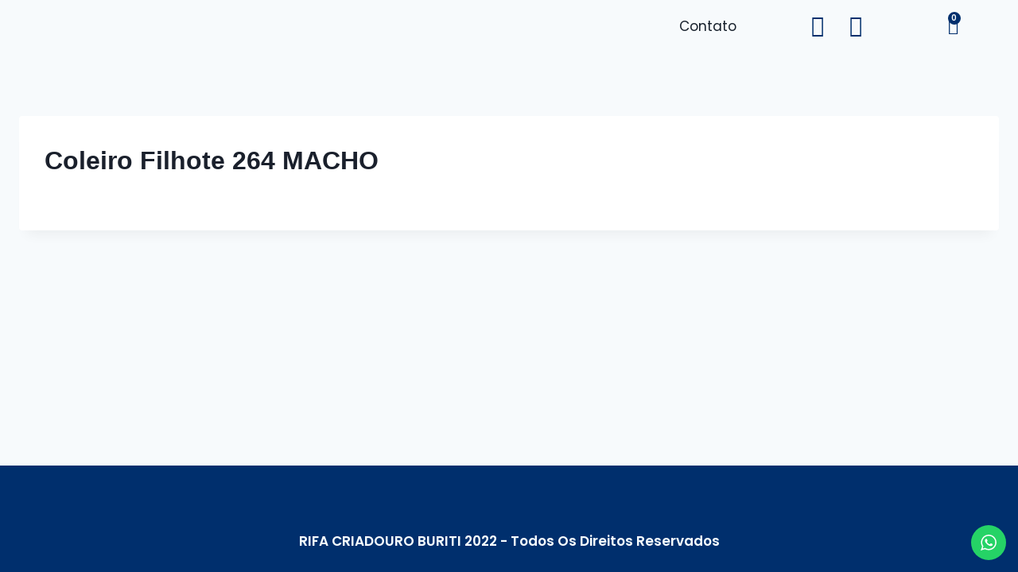

--- FILE ---
content_type: text/css
request_url: https://rifa.criadouroburiti.com.br/wp-content/plugins/plugin-rifa-drope/css/style.css?v=22012026093049000000&ver=6.5.4
body_size: 5263
content:
/**
*  ------------------------------------------------------------------------------------------------
*
*
*   GERAIS
*
*
*  ------------------------------------------------------------------------------------------------
*/
.loading-main{
  display: none !important;
}

.pagina-em-branco h1{
  color: #747474;
  font-weight: bold;
}

#billing_cotasescolhidas_field{
  opacity: 0 !important;
}

#rifaListaParticipantes *{
  word-break: break-all !important;
}


.btn-carregar-mais-numeros,
.btn-carregar-mais-numeros:hover{
  color: #fff;
  background: #666;
  outline: none;
  padding: 0px;
  padding-top: 1px;
  padding-bottom: 4px;
  text-align: center;
  font-size: 13px;
  text-transform: uppercase;
  border-radius: 5px;
  font-weight: bold;
  width: 247px;
  display: block;
  margin-left: auto;
  margin-right: auto;
  text-decoration: none !important;
}

/**
*  ------------------------------------------------------------------------------------------------
*
*
*   INPUT E BOTÃO DE PESQUISA DE PEDIDO
*
*
*  ------------------------------------------------------------------------------------------------
*/
.input-pesquisar-pedido{
    width: 300px;
    padding: 5px;
    padding-left: 11px;
    border-radius: 5px;
}

.botao-pesquisa-pedido{
    height: 38px;
    border-radius: 5px;
    border: none;
    padding: 5px;
    padding-top: 5px;
    padding-left: 20px;
    padding-right: 20px;
    border: 1px solid #ccc;
    font-size: 14px;
    font-weight: normal !important;
}

.caixa-confirmacao-pedido{
    position: relative;
    display: block;
    float: left;
    width: 300px;
    border-radius: 17px;
    margin-right: 20px;
    background: #f2f2f2;
    /* margin-bottom: 20px; */
    margin-top: 20px;
    padding: 20px;
    height: 310px;
    word-break: break-all;
}

.caixa-confirmacao-pedido h3{
  margin-top: 0px;
}

.caixa-confirmacao-pedido p{
  font-size: 15px;
}

.caixa-confirmacao-pedido p span{
  color: #8BC34A;
  font-weight: bold !important;
}

/**
*  ------------------------------------------------------------------------------------------------
*
*
*   BARRA DE PROGRESSO ATÉ CONCLUSÃO DA META
*
*
*  ------------------------------------------------------------------------------------------------
*/
.rifa-barra-de-progresso{
  position: relative;
  display: block;
  width: 100%;
  height: 50px;
  background: #f2f2f2;
  border-radius: 12px;
}
.rifa-barra-de-progresso .quantidade-ate-meta{
  position: absolute;
  display: block;
  top: 0;
  left: 0;
  width: 0%;
  height: 100%;
  z-index: 1;
  border-radius: 12px;
  background: #8BC34A;
}
.descricao-meta-rifa{
  padding-top: 14px;
}


/**
*  ------------------------------------------------------------------------------------------------
*
*
*   MODAL DA RIFA
*
*
*  ------------------------------------------------------------------------------------------------
*/
.widget-rifa-modelo-1#modalRifa{
  position: fixed;
    display: block;
    bottom: -520px;
    -webkit-transition:all 300ms ease;-moz-transition:all 300ms ease;transition:all 300ms ease;
    left: 0;
    width: 100%;
    height: 90px;
    padding-top: 20px;
    padding-bottom: 20px;
    background: #fff;
    border-top: 1px solid #f2f2f2;
    box-shadow: 0px 3px 6px rgba(000,000,000,0.15);
    z-index: 9999999999999;
}

@media(max-width: 540px){
    .widget-rifa-modelo-1#modalRifa {
      position: fixed;
      display: block;
      bottom: -520px;
      -webkit-transition: all 300ms ease;
      -moz-transition: all 300ms ease;
      transition: all 300ms ease;
      left: 0;
      width: 100%;
      height: auto;
      min-height: 90px;
      padding-top: 20px;
      padding-bottom: 20px;
      background: #fff;
      border-top: 1px solid #f2f2f2;
      box-shadow: 0px 3px 6px rgba(000,000,000,0.15);
  }
}

.widget-rifa-modelo-1#modalRifa .coluna-1{
  float: left;
  width: 46%;
  text-align: left;
  padding: 8px;
  padding-left: 6%;
}

.widget-rifa-modelo-1#modalRifa .coluna-1 span{
  float: left;
    width: 49px;
    text-align: center;
    background: #666;
    margin-right: 12px;
    color: #fff;
    font-weight: bold;
    border-radius: 5px;
    cursor: pointer;
    margin-bottom: 11px;
}

@media(max-width: 540px){
  .widget-rifa-modelo-1#modalRifa .coluna-1 {
    float: left;
    width: 43%;
    text-align: left;
    padding: 8px;
    padding-left: 6%;
}
.widget-rifa-modelo-1#modalRifa .coluna-2 {
    float: left;
    width: 50%;
    text-align: right;
    padding: 8px;
}
  .widget-rifa-modelo-1#modalRifa .coluna-1 span{
          float: left;
    width: auto;
    text-align: center;
    background: #666;
    margin-right: 5px;
    color: #fff;
    font-weight: bold;
    border-radius: 5px;
    cursor: pointer;
    margin-bottom: 9px;
    font-size: 15px;
    padding: 4px;
    padding-top: 1px;
    padding-bottom: 1px;
  }
}




.widget-rifa-modelo-1#modalRifa .coluna-2{
  float: left;
  width: 43%;
  text-align: right;
  padding: 8px;
}


.widget-rifa-modelo-1#modalRifa .coluna-2 h3{
  font-size: 17px;
    font-weight: normal;
    padding-top: 3px;
}

@media(max-width: 540px){
    .widget-rifa-modelo-1#modalRifa .coluna-2 h3 {
        font-size: 16px;
        line-height: 22px;
        font-weight: normal;
        padding-top: 3px;
        margin-top: -8px;
    }
}

.widget-rifa-modelo-1#modalRifa .coluna-2 h3 a{
      color: #fff !important;
    border-radius: 45.04px;
    border: none !important;
    background: #5CB85C !important;
    outline: none;
    font-weight: normal;
    padding: 0px;
    padding-top: 1px;
    padding-bottom: 4px;
    text-align: center;
    margin-top: -6px;
    font-size: 13px;
    margin-left: 13px;
    float: right !important;
    text-transform: uppercase !important;
    border-radius: 0px !important;
    font-weight: bold !important;
    /* display: inline-block; */
    width: 196px;
}

@media(max-width: 540px){
  .widget-rifa-modelo-1#modalRifa .coluna-2 h3 a {
    color: #fff !important;
    border-radius: 45.04px;
    border: none !important;
    background: #5CB85C !important;
    outline: none;
    font-weight: normal;
    padding: 0px;
    padding-top: 8px;
    padding-bottom: 10px;
    text-align: center;
    margin-top: -6px;
    font-size: 12px;
    margin-left: 13px;
    float: right !important;
    text-transform: uppercase !important;
    border-radius: 0px !important;
    font-weight: bold !important;
    /* display: inline-block; */
    width: 175px;
    max-width: 100%;
    margin-top: 4px;
  }
}

.hidden-campo-cotas{
  opacity: 0 !important;
}


/**
*  ------------------------------------------------------------------------------------------------
*
*
*   VENCEDORES
*
*
*  ------------------------------------------------------------------------------------------------
*/
.conteudo-rifa-vencedores{
   position: relative;
   display: block;
   width: 100%;
   padding: 20px;
   border-radius: 14px;
   background: #43A047;
   color: #fff;
   text-align: center;
}

.conteudo-rifa-vencedores h2{
  color: #fff;
  font-weight: bold;
}

.conteudo-rifa-vencedores .conteudo-vencedores{
  font-size: 1.2em;
}



/**
*  ------------------------------------------------------------------------------------------------
*
*
*   COTAS
*
*
*  ------------------------------------------------------------------------------------------------
*/
.cotas-disponiveis{
   position: relative;
   display: inline-table;
   width: 100%;
   clear: both;
   float: none;
}
.cotas-disponiveis .form-check{
    display: unset;
    float: left;
    padding-left: 0px;
    width: 59px;
    font-weight: bold !important;
    border: 1px solid #ccc;
    border-radius: 0px;
    text-align: center;
    cursor: pointer !important;
    margin-right: 9px;
    margin-bottom: 12px;
}

@media(max-width: 540px){
   .cotas-disponiveis .form-check{
        margin-right: 1.99%;
    width: 18%;
   }
}

.cotas-disponiveis .form-check input{
  display: none;
  -webkit-transition:all 300ms ease;-moz-transition:all 300ms ease;transition:all 300ms ease;
}

.cotas-disponiveis .form-check input{
  -webkit-transition:all 300ms ease;-moz-transition:all 300ms ease;transition:all 300ms ease;
}

.cotas-disponiveis .form-check label{
  background: #fff;
  /*height: 48px;*/
  display: block;
  width: 100%;
  padding: 11px;
  font-size: 15px;
  cursor: pointer !important;
}




.cotas-disponiveis .form-check input:checked + label {
  color:#fff;
  background: #283E77;
  /*height: 48px;*/
  margin-bottom: 0;
  -webkit-transition:all 300ms ease;-moz-transition:all 300ms ease;transition:all 300ms ease;
}


@media(max-width: 540px){
    .cotas-disponiveis .form-check label {
      background: #fff;
    /*height: 53px;*/
    display: block;
    width: 100%;
    padding: 11px;
    padding-top: 11px;
    font-size: 12px;
    cursor: pointer !important;
  }
  .cotas-disponiveis .form-check{
    margin-bottom: 8px;
  }
}





/**
*  ------------------------------------------------------------------------------------------------
*
*
*   TOOLTIP AO PASSAR O MOUSE POR CIMA DA COTA
*
*
*  ------------------------------------------------------------------------------------------------
*/
.form-check.me-de-tooltip{
  position: relative;
}
.form-check.me-de-tooltip::before {
  position: absolute;
    display: block;
    top: -51px;
    left: -51px;
    background-color: #2B222A;
    border-radius: 5px;
    color: #fff;
    content: attr(aria-label);
    padding: 5px;
    line-height: 18px;
    z-index: 9999;
    text-transform: none;
    transition: all 0.5s ease;
    font-family: Arial;
    width: 160px;
}
.form-check.me-de-tooltip::after {
  position: absolute;
    display: block;
    top: -5px;
    left: 29px;
    border-left: 5px solid transparent;
    border-right: 5px solid transparent;
    border-top: 5px solid #2B222A;
    content: " ";
    font-size: 0;
    line-height: 0;
    margin-left: -5px;
    width: 0;
}
.form-check.me-de-tooltip::before, .form-check.me-de-tooltip::after {
  display: block;
  color: #efefef;
  font-size: 14px;
  opacity: 0;
  pointer-events: none;
  text-align: center;
}
.form-check.me-de-tooltip:focus::before,
.form-check.me-de-tooltip:focus::after,
.form-check.me-de-tooltip:hover::before,
.form-check.me-de-tooltip:hover::after {
  opacity: 1;
  transition: all 0.75s ease;
}

#iteneRifaAba0,
#iteneRifaAba1,
#iteneRifaAba2,
#iteneRifaAba3{
  padding-top: 56px;
}

/**
*  ------------------------------------------------------------------------------------------------
*
*
*   ABAS COTAS DISPONÍVEIS / COTAS RESERVADAS
*
*
*  ------------------------------------------------------------------------------------------------
*/

.page-tabs {
    position: relative;
    width: 100%;
    margin: 0 auto;
    padding: 0;
    display: block;
    padding-top: 22px;
}

.pcss3t {
        margin: 0;
        padding: 0;
        border: 0;
        outline: none;
        font-size: 0;
        text-align: left;
      }
      .pcss3t > input {
        position: absolute;
        display: none;
      }
      .pcss3t > label {
        position: relative;
        display: inline-block;
        margin: 0;
        padding: 0;
        border: 0;
        outline: none;
        cursor: pointer;
        transition: all 0.1s;
        -o-transition: all 0.1s;  
        -ms-transition: all 0.1s; 
        -moz-transition: all 0.1s;  
        -webkit-transition: all 0.1s;
      }


      .pcss3t > label i {
        display: block;
        float: left;
        margin: 0 8px 0 -2px;
        padding: 0;
        border: 0;
        outline: none;
        font-family: FontAwesome;
        font-style: normal;
        font-size: 17px;
      }
      .pcss3t > input:checked + label {
        cursor: default;
      }
      .pcss3t > ul {
        list-style: none;
        position: relative;
        display: block;
        overflow: hidden;
        margin: 0;
        padding: 0;
        border: 0;
        outline: none;
        font-size: 13px;
        padding-bottom: 9px;
      }
      .pcss3t > ul > li {
        position: absolute;
        width: 100%;
        overflow: auto;
        padding: 30px 40px 7px;
        box-sizing: border-box;
        -moz-box-sizing: border-box;
        opacity: 0;
        transition: all 0.5s;
        -o-transition: all 0.5s;  
        -ms-transition: all 0.5s; 
        -moz-transition: all 0.5s;  
        -webkit-transition: all 0.5s;
      }
      @media(max-width: 540px){
        .pcss3t > ul > li {
          padding: 26px 7px 7px;
        }
      }

      .abas-interativas .pcss3t > ul > li{
        padding: 0 !important;
        padding-top: 14px !important;
        padding-bottom: 14px !important;
      }


      .pcss3t > .tab-content-first:checked ~ ul .tab-content-first,
      .pcss3t > .tab-content-1:checked ~ ul .tab-content-1,
      .pcss3t > .tab-content-2:checked ~ ul .tab-content-2,
      .pcss3t > .tab-content-3:checked ~ ul .tab-content-3,
      .pcss3t > .tab-content-4:checked ~ ul .tab-content-4,
      .pcss3t > .tab-content-5:checked ~ ul .tab-content-5,
      .pcss3t > .tab-content-6:checked ~ ul .tab-content-6,
      .pcss3t > .tab-content-7:checked ~ ul .tab-content-7,
      .pcss3t > .tab-content-8:checked ~ ul .tab-content-8,
      .pcss3t > .tab-content-9:checked ~ ul .tab-content-9,
      .pcss3t > .tab-content-last:checked ~ ul .tab-content-last {
        z-index: 1;
        top: 0;
        left: 0;
        opacity: 1;
        -webkit-transform: scale(1,1);
        -webkit-transform: rotate(0deg);
      }
      .pcss3t-height-auto > ul {
        height: auto !important;
      }
      .pcss3t-height-auto > ul > li {
        position: static;
        display: none;
        height: auto !important;
            width: 100%;
    overflow-x: hidden;
      }
      .pcss3t-height-auto > .tab-content-first:checked ~ ul .tab-content-first,
      .pcss3t-height-auto > .tab-content-1:checked ~ ul .tab-content-1,
      .pcss3t-height-auto > .tab-content-2:checked ~ ul .tab-content-2,
      .pcss3t-height-auto > .tab-content-3:checked ~ ul .tab-content-3,
      .pcss3t-height-auto > .tab-content-4:checked ~ ul .tab-content-4,
      .pcss3t-height-auto > .tab-content-5:checked ~ ul .tab-content-5,
      .pcss3t-height-auto > .tab-content-6:checked ~ ul .tab-content-6,
      .pcss3t-height-auto > .tab-content-7:checked ~ ul .tab-content-7,
      .pcss3t-height-auto > .tab-content-8:checked ~ ul .tab-content-8,
      .pcss3t-height-auto > .tab-content-9:checked ~ ul .tab-content-9,
      .pcss3t-height-auto > .tab-content-last:checked ~ ul .tab-content-last {
        display: block;
      }
      .pcss3t .grid-row {
        margin-top: 20px;
      }
      .pcss3t .grid-row:after {
        content: '';
        display: table;
        clear: both;
      }
      .pcss3t .grid-row:first-child {
        margin-top: 0;
      }
      .pcss3t .grid-col {
        display: block;
        float: left;
        margin-left: 2%;
      }
      .pcss3t .grid-col:first-child {
        margin-left: 0;
      }
      .pcss3t .grid-col .inner {
        padding: 10px 0;
        border-radius: 5px;
        background: #f2f2f2;
        text-align: center;
      }
      .pcss3t .grid-col-1 {
        width: 15%;
      }
      .pcss3t .grid-col-2 {
        width: 32%;
      }
      .pcss3t .grid-col-3 {
        width: 49%;
      }
      .pcss3t .grid-col-4 {
        width: 66%;
      }
      .pcss3t .grid-col-5 {
        width: 83%;
      }
      .pcss3t .grid-col-offset-1 {
        margin-left: 19%;
      }
      .pcss3t .grid-col-offset-1:first-child  {
        margin-left: 17%;
      }
      .pcss3t .grid-col-offset-2 {
        margin-left: 36%; 
      }
      .pcss3t .grid-col-offset-2:first-child {
        margin-left: 34%;
      }
      .pcss3t .grid-col-offset-3 {
        margin-left: 53%;
      }
      .pcss3t .grid-col-offset-3:first-child {
        margin-left: 51%;
      }
      .pcss3t .grid-col-offset-4 {
        margin-left: 70%;
      }
      .pcss3t .grid-col-offset-4:first-child {
        margin-left: 68%;
      }
      .pcss3t .grid-col-offset-5:first-child {
        margin-left: 85%;
      }
      .pcss3t .typography {
        color: #666;
      }
      .pcss3t .typography h1,
      .pcss3t .typography h2,
      .pcss3t .typography h3,
      .pcss3t .typography h4,
      .pcss3t .typography h5,
      .pcss3t .typography h6 {
        margin: 40px 0 0 0;
        padding: 0;
        text-align: left;
        color: #333;
      }
      .pcss3t .typography h1 {
        font-size: 40px;
        line-height: 60px;
        text-shadow: 3px 3px rgba(0,0,0,0.1);
      }
      .pcss3t .typography h2 {
        font-size: 32px;
        line-height: 48px;
        text-shadow: 2px 2px rgba(0,0,0,0.1);
      }
      .pcss3t .typography h3 {
        font-size: 26px;
        line-height: 38px;
        text-shadow: 1px 1px rgba(0,0,0,0.1);
      }
      .pcss3t .typography h4 {
        font-size: 20px;
        line-height: 30px;
      }
      .pcss3t .typography h5 {
        font-size: 15px;
        line-height: 23px;
        text-transform: uppercase;
      }
      .pcss3t .typography h6 {
        font-size: 13px;
        line-height: 20px;
        font-weight: 700;
        text-transform: uppercase;
      }
      .pcss3t .typography p {
        margin: 20px 0 0 0;
        padding: 0;
        line-height: 20px;
        text-align: left;
      }
      .pcss3t .typography ul,
      .pcss3t .typography ol {
        list-style: none;
        margin: 20px 0 0 0;
        padding: 0;
      }
      .pcss3t .typography li {
        position: relative;
        margin-top: 5px;
        padding-left: 20px;
      }
      .pcss3t .typography li ul,
      .pcss3t .typography li ol {
        margin-top: 5px;
      }
      .pcss3t .typography ul li:before {
        content: '';
        position: absolute;
        top: 8px;
        left: 0;
        width: 6px;
        height: 4px;
        background: #404040;
      }
      .pcss3t .typography ol {
        counter-reset: list1;
      }
      .pcss3t .typography ol > li:before {
        counter-increment:list1;
        content: counter(list1)'.';
        position: absolute;
        top: 0;
        left: 0;
      }
      .pcss3t .typography a {
        text-decoration: underline;
        color: #1889e6;
      }
      .pcss3t .typography a:hover {
        text-decoration: none;
      }
      .pcss3t .typography .pic {
        padding: 4px;
        border: 1px dotted #ccc;
      }
      .pcss3t .typography .pic img {
        display: block;
      }
      .pcss3t .typography .pic-right {
        float: right;
        margin: 0 0 10px 20px;
      }
      .pcss3t .typography .link {
        text-decoration: underline;
        color: #1889e6;
        cursor: pointer;
      }
      .pcss3t .typography .link:hover {
        text-decoration: none;
      }
      .pcss3t .typography h1:first-child,
      .pcss3t .typography h2:first-child,
      .pcss3t .typography h3:first-child,
      .pcss3t .typography h4:first-child,
      .pcss3t .typography h5:first-child,
      .pcss3t .typography h6:first-child,
      .pcss3t .typography p:first-child {
        margin-top: 0;
      }
      .pcss3t .typography .text-center {
        text-align: center;
      }
      .pcss3t .typography .text-right {
        text-align: right;
      }
      .pcss3t-steps > label {
        cursor: default;
      }
      .pcss3t-effect-scale > ul > li {
        -webkit-transform: scale(0.1,0.1);
      }
      .pcss3t-effect-rotate  > ul > li {
        -webkit-transform: rotate(180deg);
      }
      .pcss3t-effect-slide-top > ul > li {
        top: -40px;
      }
      .pcss3t-effect-slide-right > ul > li {
        left: 80px;
      }
      .pcss3t-effect-slide-bottom > ul > li {
        top: 40px;
      }
      .pcss3t-effect-slide-left > ul > li {
        left: -80px;
      }

      /**/
      /* top right */
      /**/
      .pcss3t-layout-top-right {
        text-align: right;
      }


      /**/
      /* top center */
      /**/
      .pcss3t-layout-top-center {
        text-align: center;
      }


      /**/
      /* top combi */
      /**/
      .pcss3t > .right {
        float: right;
      }


      .pcss3t-icons-top > label {
        text-align: center;
      }
      .pcss3t-icons-top > label i {
        float: none;
        margin: 0 auto -10px;
        padding-top: 17px;
        font-size: 23px;
        line-height: 23px;
        text-align: center;
      }
      .pcss3t-icons-right > label i {
        float: right;
        margin: 0 -2px 0 8px;
      }
      .pcss3t-icons-bottom > label {
        text-align: center;
      }
      .pcss3t-icons-bottom > label i {
        float: none;
        margin: -10px auto 0;
        padding-bottom: 17px;
        font-size: 23px;
        line-height: 23px;
        text-align: center;
      }
      .pcss3t-icons-only > label i {
        float: none;
        margin: 0 auto;
        font-size: 23px;
      }
      .pcss3t label[for="tab1"]{
        margin-left: 0%;
      }
      @media(max-width: 540px){
         .pcss3t label[for="tab1"]{
          margin-left: 0%;
        }
      }

      .abas-interativas  .pcss3t label[for="tab1"]{
        margin-left: 0 !important;
      }



      .pcss3t > label { 
                padding: 0 20px;
                padding-left: 0px;
                margin-right: 26px;
                font-size: 13px;
                line-height: 30px;
                width: 200px;
                color: #000;
                text-align: left;
                opacity: 0.22;
                font-weight: bold;
                text-transform: none;
                border-bottom: 2px solid transparent;
      }

      .abas-interativas .pcss3t > label { 
        width: 17%;
      }
      @media(max-width: 540px){
                 .pcss3t > label {  
                    padding: 0px 3px;
                    padding-bottom: 8px;
                    padding-top: 8px;
                    font-size: 12px;
                    line-height: 20px;
                    width: 45%;
                    text-align: left;
                    margin: 0;
                    font-weight: normal;
                    margin-bottom: 12px;
                  }
      } 
      /*
      .pcss3t > label:hover {
        background: #f2f2f2;
      }
      */
      .pcss3t > input:checked + label {
       
        color: #000;
        opacity: 1;
        border-bottom: 2px solid #72C1EF;
      }
      .pcss3t > ul {
        text-align: left;
      }
      .pcss3t-steps > label:hover {
        background: #e5e5e5;  
      }


      .pcss3t > ul,
      .pcss3t > ul > li {
        height: auto;
      }



/**
*  ------------------------------------------------------------------------------------------------
*
*
*   RESUMO NUMEROS ESCOLHIDOS PELO USUÄRIO
*
*
*  ------------------------------------------------------------------------------------------------
*/

.woocommerce-table.woocommerce-table--custom-fields.shop_table.custom-fields *,
.woocommerce-table.woocommerce-table--custom-fields.shop_table.custom-fields td{
  word-break: break-all !important;
}

.resumo-numeros-escolhidos{
  position: relative;
  display: block;
}

.resumo-numeros-escolhidos.winner-card__content  .number-list-wrapper {
    width: 100%;
    text-align: center;
}

.resumo-numeros-escolhidos.winner-card__content  .number-list {
    display: block;
    margin-left: 0px;
    padding-left: 0px;
}

.resumo-numeros-escolhidos.winner-card__content .number-list li,
.resumo-numeros-escolhidos.winner-card__content .number-list input {
    width: 64px;
    display: inline-block;
    min-height: 64px;
    height: 64px;
    margin-bottom: 20px;
    margin-left: 20px;
    margin-right: 20px;
    /* padding-top: 24px; */
    background-image: -moz-linear-gradient(86deg, #ec038b 0%, #fb6468 44%, #fbb936 100%);
    background-image: -webkit-linear-gradient( 86deg, #ec038b 0%, #fb6468 44%, #fbb936 100%);
    background-image: -ms-linear-gradient(86deg, #ec038b 0%, #fb6468 44%, #fbb936 100%);
    box-shadow: 0px 17px 40px 0px rgb(243 42 126 / 35%);
    border-radius: 50%;
    -webkit-border-radius: 50%;
    -moz-border-radius: 50%;
    -ms-border-radius: 50%;
    -o-border-radius: 50%;
    font-size: 20px !important;
    font-family: Arial;
    color: #ffffff;
    border: none;
    padding: 2px;
    text-align: center;
    margin-top: 10px;
    padding-top: 14px;
}

.resumo-numeros-escolhidos.winner-card__content .number-list li.lista-no-carrinho{
    min-width: 32px;
    width: auto;
    display: inline-block;
    min-height: 32px;
    height: 32px;
    margin-bottom: 20px;
    margin-left: 0;
    margin-right: 5px;
    /* padding-top: 24px; */
    background-image: -moz-linear-gradient(86deg, #ec038b 0%, #fb6468 44%, #fbb936 100%);
    background-image: -webkit-linear-gradient( 
86deg, #ec038b 0%, #fb6468 44%, #fbb936 100%);
    background-image: -ms-linear-gradient(86deg, #ec038b 0%, #fb6468 44%, #fbb936 100%);
    box-shadow: none;
    border-radius: 50%;
    -webkit-border-radius: 50%;
    -moz-border-radius: 50%;
    -ms-border-radius: 50%;
    -o-border-radius: 50%;
    font-size: 11px !important;
    font-family: Arial;
    font-weight: bold;
    color: #ffffff;
    border: none;
    padding: 2px;
    text-align: center;
    margin-top: 5px;
    margin-bottom: 2px;
    padding-top: 7px;
}

h4#tituloResumoDosNumerosEscolhidos{
  font-family: Arial;
  font-weight: bold;
  text-align: center;
}



/* NAO PRECISAMOS EXIBIR OS NUMEROS ESCOLHIDOS NA TABELA PADRAO DO WOOCOMMERCE */
.woocommerce-table__line-item.order_item ul.wc-item-meta{
  display: none;
}





/**
*  ------------------------------------------------------------------------------------------------
*
*
*   NOVO WIDGET DE APOSTAS
*
*
*  ------------------------------------------------------------------------------------------------
*/
.aposta {
  background: #fff;
  position: fixed;
  right: 40px;
  bottom: -520px;
  -webkit-box-shadow: 0 0 20px rgba(0, 0, 0, 0.2);
          box-shadow: 0 0 20px rgba(0, 0, 0, 0.2);
  max-width: 320px;
  width: 100%;
  border-top: 4px solid #0cd664;
  z-index: 999;
  max-height: calc(100% - 40px);
}

@media screen and (max-width: 960px) {
  .aposta {
    max-width: 100%;
    right: 0;
    overflow-y: auto;
  }
}

.aposta.open .aposta__content {
  display: block;
  padding: 20px;
  font-size: 14px;
  text-align: center;
  max-height: 300px;
  height: auto;
  overflow-y: scroll;
  padding-bottom: 30px;
}


.aposta.open .aposta__header__close::after {
  opacity: 0;
  visibility: hidden;
}

.aposta__header {
  display: -webkit-box;
  display: -ms-flexbox;
  display: flex;
  -webkit-box-align: center;
      -ms-flex-align: center;
          align-items: center;
  -webkit-box-pack: justify;
      -ms-flex-pack: justify;
          justify-content: space-between;
  border-bottom: 1px solid #31373f;
  padding: 10px;
  cursor: pointer;
}

.aposta__header aside {
  display: -webkit-box;
  display: -ms-flexbox;
  display: flex;
  -webkit-box-align: start;
      -ms-flex-align: start;
          align-items: flex-start;
}

.aposta__header__btn {
  height: 64px;
  display: -webkit-box;
  display: -ms-flexbox;
  display: flex;
  -webkit-box-align: center;
      -ms-flex-align: center;
          align-items: center;
  text-transform: uppercase;
  display: flex;
  align-items: center;
  -webkit-box-pack: center;
      -ms-flex-pack: center;
          justify-content: center;
  font: 600 13px/1 ;
  letter-spacing: 1.2px;
  padding: 0 16px;
  position: relative;
  color: #8697a2;
}

.aposta__header__btn:hover::before {
  opacity: 1;
  visibility: visible;
}

.aposta__header__btn::before {
  content: "";
  position: absolute;
  bottom: 0;
  left: 0;
  width: 100%;
  height: 2px;
  background: #8697a2;
  opacity: 0;
  visibility: hidden;
}

.aposta__header__btn.active {
  color: #0cd463;
}

.aposta__header__btn.active span {
  background: #0cd463;
  color: #FFFFFF;
}

.aposta__header__btn.active::before {
  opacity: 1;
  visibility: visible;
  background: #0cd463;
}

.aposta__header__btn span {
  background: #31373f;
  color: #8697a2;
  min-width: 25px;
  width: 25px;
  font: 500 16px/1 ;
  min-height: 26px;
  display: -webkit-box;
  display: -ms-flexbox;
  display: flex;
  -webkit-box-align: center;
      -ms-flex-align: center;
          align-items: center;
  -webkit-box-pack: center;
      -ms-flex-pack: center;
          justify-content: center;
  border-radius: 1000px;
  margin: 0 0 0 8px;
}

.aposta__header__close {
  background: #0cd664;
    border: none !important;
    border-radius: 1000px;
    color: #000 !important;
    width: 26px;
    height: 26px;
    -webkit-transition: 300ms ease;
    transition: 300ms ease;
    display: -webkit-box;
    display: -ms-flexbox;
    display: flex;
    -webkit-box-align: center;
    -ms-flex-align: center;
    align-items: center;
    -webkit-box-pack: center;
    -ms-flex-pack: center;
    justify-content: center;
    position: relative;
}

.aposta__header__close::before {
  content: "";
  background: #000;
  height: 2px;
  width: 70%;
  -webkit-transition: 300ms ease;
  transition: 300ms ease;
}

.aposta__header__close::after {
  content: "";
  background: #000;
  width: 2px;
  height: 55%;
  position: absolute;
  top: 50%;
  left: 50%;
  -webkit-transform: translate(-50%, -50%);
          transform: translate(-50%, -50%);
}
/*
.aposta__header__close:hover {
  background: #0cd463;
}

.aposta__header__close:hover::before {
  background: #FFFFFF;
}

.aposta__header__close:hover::after {
  background: #FFFFFF;
}
*/
.aposta__content {
  display: none;
}

.aposta__content__header {
  border-bottom: 1px solid #31373f;
  padding: 20px 16px;
}

.aposta__content__header__lucro {
  width: 100%;
  display: -webkit-box;
  display: -ms-flexbox;
  display: flex;
  -webkit-box-align: center;
      -ms-flex-align: center;
          align-items: center;
  -webkit-box-pack: center;
      -ms-flex-pack: center;
          justify-content: center;
  color: #19a9e2;
  text-transform: uppercase;
  letter-spacing: .8px;
  font: 500 13px/1 ;
  border: 1px solid #19a9e2;
  padding: 14px 12px 12px 12px;
  border-radius: 5px;
}

.aposta__content__header__lucro i {
  margin: 0 8px 0 0;
  color: #19a9e2;
}

.aposta__content__header__concluido {
  display: none;
  letter-spacing: .4px;
  border-radius: 5px;
  width: 100%;
  padding: 14px;
  -webkit-box-shadow: inset 0 0 0 1px #31373f;
          box-shadow: inset 0 0 0 1px #31373f;
  font: 600 16px/1 ;
  text-align: center;
  color: #8697a2;
  -webkit-transition: 300ms ease;
  transition: 300ms ease;
}

.aposta__content__header__concluido:hover {
  background: #8697a220;
  color: #FFFFFF;
}

.aposta__content__lista {
  overflow-y: auto;
  max-height: 600px;
}

.aposta__content__lista li {
  border-bottom: 1px solid #31373f;
  padding: 12px 16px 16px 16px;
}

.aposta__content__lista li a {
  font: 500 15px/1 ;
  -webkit-transition: 300ms ease;
  transition: 300ms ease;
  display: inline-block;
  margin: 0 0 7px 0;
}

.aposta__content__lista li a:hover {
  color: #0cd463;
}

.aposta__content__lista li h6 {
  opacity: .8;
  font: 200 13px/1 ;
  letter-spacing: .5px;
}

.aposta__content__lista li section {
  margin: 12px 0 0 0;
  display: -webkit-box;
  display: -ms-flexbox;
  display: flex;
  -webkit-box-pack: justify;
      -ms-flex-pack: justify;
          justify-content: space-between;
  -webkit-box-align: center;
      -ms-flex-align: center;
          align-items: center;
}

.aposta__content__lista li section h3 {
  font: 600 17px/1 ;
}

.aposta__content__lista li section span {
  font: 600 17px/1 ;
}

.aposta__content__lista li section .green {
  color: #0cd463;
  display: block;
}

.aposta__content__lista li section .blue {
  color: #19a9e2;
  display: none;
}

.aposta__content__lista li section .blue i {
  color: #19a9e2;
  margin: 0 8px 0 0;
}

.aposta__content__lista li > button {
  margin: 10px 0 16px 0;
  width: 100%;
  display: none;
  -webkit-box-align: center;
      -ms-flex-align: center;
          align-items: center;
  -webkit-box-pack: center;
      -ms-flex-pack: center;
          justify-content: center;
  color: #19a9e2;
  text-transform: uppercase;
  letter-spacing: .8px;
  font: 500 15px/1 ;
  border: 1px solid #19a9e2;
  padding: 14px 12px 12px 12px;
  border-radius: 5px;
}

.aposta__content__lista li > button i {
  margin: 0 8px 0 0;
  color: #19a9e2;
}

.aposta__content__lista li footer {
  display: -webkit-box;
  display: -ms-flexbox;
  display: flex;
  -webkit-box-align: center;
      -ms-flex-align: center;
          align-items: center;
  -webkit-box-pack: justify;
      -ms-flex-pack: justify;
          justify-content: space-between;
}

.aposta__content__lista li footer button {
  font: 400 14px/1 ;
  color: #0cd463;
  display: -webkit-box;
  display: -ms-flexbox;
  display: flex;
  -webkit-box-align: center;
      -ms-flex-align: center;
          align-items: center;
}

.aposta__content__lista li footer button i {
  margin: 0 0 0 6px;
  color: #0cd463;
}

.aposta__content__lista li footer h4 {
  font: 300 15px/1 ;
  color: #c5c9cc;
}

.aposta__content__lista li footer h4 strong {
  font-weight: 500;
  color: #FFFFFF;
}

.aposta__content__lista li div {
  display: -webkit-box;
  display: -ms-flexbox;
  display: flex;
  margin: 16px 0 0 0;
  -webkit-box-align: center;
      -ms-flex-align: center;
          align-items: center;
}

.aposta__content__lista li div i {
  color: #eb4d4b;
  margin: 0 12px 0 0;
}

.aposta__content__lista li div span {
  line-height: 1.2;
}

.aposta__content__footer {
  display: -webkit-box;
  display: -ms-flexbox;
  display: flex;
  -webkit-box-align: center;
      -ms-flex-align: center;
          align-items: center;
  -webkit-box-pack: justify;
      -ms-flex-pack: justify;
          justify-content: space-between;
  padding: 20px 16px;
}

.aposta__content__footer h5 {
  color: #8697a2;
  font: 400 15px/1 ;
}

.aposta__content__footer h4 {
  font: 500 15px/1 ;
}

.aposta__content .valor {
  margin: 10px 0 16px 0;
  padding: 0 24px 2px 0;
  font-size: 20px;
  text-align: right;
  height: 40px;
  display: block;
  width: 100%;
  background: #1a212a;
  color: #FFFFFF;
  border: 1px solid #31373f;
  border-radius: 1000px;
  -webkit-transition: 300ms ease;
  transition: 300ms ease;
}

.aposta__content .valor:focus {
  border-color: #0cd463;
}

.aposta__content .valor::-webkit-input-placeholder {
  font-size: 17px;
  opacity: .6;
  color: #FFFFFF;
}

.aposta__content .valor:-ms-input-placeholder {
  font-size: 17px;
  opacity: .6;
  color: #FFFFFF;
}

.aposta__content .valor::-ms-input-placeholder {
  font-size: 17px;
  opacity: .6;
  color: #FFFFFF;
}

.aposta__content .valor::placeholder {
  font-size: 17px;
  opacity: .6;
  color: #FFFFFF;
}

.aposta__content .aviso {
  font: 400 16px/1.3 ;
  color: #eb4d4b;
  text-align: center;
  margin: 10px 0 0 0;
}

.aposta__content__multipla {
  padding: 10px 16px;
}

.aposta__content__multipla .valor {
  margin-top: 0;
}

.aposta__content__multipla label {
  display: block;
  margin: 24px 0;
  position: relative;
}

.aposta__content__multipla label input {
  position: absolute;
  opacity: 0;
  visibility: hidden;
}

.aposta__content__multipla label input:checked ~ span::before {
  background: #0cd463;
}

.aposta__content__multipla label input:checked ~ i {
  opacity: 1;
  visibility: visible;
}

.aposta__content__multipla label span {
  color: #8697a2;
  font: 400 15px/1 ;
  display: block;
  width: 100%;
  position: relative;
}

.aposta__content__multipla label span::before {
  content: "";
  position: absolute;
  top: 50%;
  -webkit-transform: translateY(-50%);
          transform: translateY(-50%);
  right: 0;
  display: block;
  border: 1px solid #0cd66480;
  border-radius: 3px;
  width: 18px;
  height: 18px;
}

.aposta__content__multipla label i {
  position: absolute;
  top: 50%;
  -webkit-transform: translateY(-50%);
          transform: translateY(-50%);
  right: 5px;
  font-size: 11px;
  opacity: 0;
  visibility: hidden;
  -webkit-transition: 300ms ease;
  transition: 300ms ease;
}

.aposta__content__multipla section {
  display: -webkit-box;
  display: -ms-flexbox;
  display: flex;
  -webkit-box-align: center;
      -ms-flex-align: center;
          align-items: center;
  -webkit-box-pack: justify;
      -ms-flex-pack: justify;
          justify-content: space-between;
}

.aposta__content__multipla section h5 {
  color: #8697a2;
  font: 400 15px/1 ;
}

.aposta__content__multipla section h4 {
  font: 500 15px/1 ;
}

.aposta__content__multipla section h4 strong {
  font-size: 22px;
}

.aposta__content__button {
  display: block;
  width: calc(100% - 32px);
  border-radius: 1000px;
  background: #0cd463;
  margin: 0 0 24px 16px;
  font: 600 18px/1 ;
  padding: 12px 0;
}

.aposta__content__button:disabled {
  opacity: .4;
}


.widget-rifa-modelo-2#modalRifa .coluna-2 h3 a {
  color: #fff !important;
  background: #8BC34A !important;
  display: block;
  width: 100%;
  margin-top: 10px;
  border: 2px solid #8bc34a;
  font-weight: bold;
}





.widget-rifa-modelo-2#modalRifa .coluna-1 span{
    display: inline-block;
    width: 49px;
    text-align: center;
    background: #666;
    margin-left: 6px;
    margin-right: 6px;
    color: #fff;
    font-weight: bold;
    border-radius: 5px;
    cursor: pointer;
    margin-bottom: 11px;
}


.widget-rifa-modelo-2#modalRifa form{
  font-size: 18px;
  margin-top: 20px;
}


--- FILE ---
content_type: text/css
request_url: https://rifa.criadouroburiti.com.br/wp-content/uploads/elementor/css/post-125.css?ver=1718151405
body_size: 474
content:
.elementor-125 .elementor-element.elementor-element-38662e4 > .elementor-container > .elementor-column > .elementor-widget-wrap{align-content:center;align-items:center;}.elementor-125 .elementor-element.elementor-element-06b5bbc{text-align:center;}.elementor-125 .elementor-element.elementor-element-06b5bbc img{width:57%;}.elementor-125 .elementor-element.elementor-element-ff96171 .elementor-menu-toggle{margin:0 auto;}.elementor-125 .elementor-element.elementor-element-ff96171 .elementor-nav-menu .elementor-item{font-family:var( --e-global-typography-secondary-font-family ), Sans-serif;font-weight:var( --e-global-typography-secondary-font-weight );}.elementor-125 .elementor-element.elementor-element-ff96171 .elementor-nav-menu--main .elementor-item{color:var( --e-global-color-985ef74 );fill:var( --e-global-color-985ef74 );}.elementor-125 .elementor-element.elementor-element-f48e9fb.elementor-column > .elementor-widget-wrap{justify-content:flex-end;}.elementor-125 .elementor-element.elementor-element-7a746ac{--grid-template-columns:repeat(0, auto);--icon-size:27px;--grid-column-gap:10px;--grid-row-gap:0px;}.elementor-125 .elementor-element.elementor-element-7a746ac .elementor-widget-container{text-align:center;}.elementor-125 .elementor-element.elementor-element-7a746ac .elementor-social-icon{background-color:#02010100;--icon-padding:0.2em;}.elementor-125 .elementor-element.elementor-element-7a746ac .elementor-social-icon i{color:var( --e-global-color-secondary );}.elementor-125 .elementor-element.elementor-element-7a746ac .elementor-social-icon svg{fill:var( --e-global-color-secondary );}.elementor-125 .elementor-element.elementor-element-7a746ac .elementor-social-icon:hover i{color:var( --e-global-color-accent );}.elementor-125 .elementor-element.elementor-element-7a746ac .elementor-social-icon:hover svg{fill:var( --e-global-color-accent );}.elementor-125 .elementor-element.elementor-element-c618afc{--main-alignment:right;--divider-style:solid;--subtotal-divider-style:solid;--view-cart-button-display:none;--cart-footer-layout:1fr;--elementor-remove-from-cart-button:block;--remove-from-cart-button:none;--toggle-button-icon-color:var( --e-global-color-secondary );--toggle-button-border-width:0px;--toggle-icon-size:22px;--items-indicator-background-color:var( --e-global-color-secondary );--cart-border-style:none;}.elementor-125 .elementor-element.elementor-element-c618afc .widget_shopping_cart_content{--subtotal-divider-left-width:0;--subtotal-divider-right-width:0;}@media(max-width:1024px){.elementor-125 .elementor-element.elementor-element-06b5bbc img{width:50%;}}@media(min-width:768px){.elementor-125 .elementor-element.elementor-element-e9d09ff{width:20%;}.elementor-125 .elementor-element.elementor-element-4890a0f{width:56.366%;}.elementor-125 .elementor-element.elementor-element-f48e9fb{width:15.874%;}.elementor-125 .elementor-element.elementor-element-c23e042{width:7.666%;}}@media(max-width:1024px) and (min-width:768px){.elementor-125 .elementor-element.elementor-element-e9d09ff{width:25%;}.elementor-125 .elementor-element.elementor-element-4890a0f{width:25%;}.elementor-125 .elementor-element.elementor-element-f48e9fb{width:25%;}.elementor-125 .elementor-element.elementor-element-c23e042{width:25%;}}@media(max-width:767px){.elementor-125 .elementor-element.elementor-element-38662e4 > .elementor-container{max-width:500px;}.elementor-125 .elementor-element.elementor-element-e9d09ff{width:35%;}.elementor-125 .elementor-element.elementor-element-06b5bbc{text-align:left;}.elementor-125 .elementor-element.elementor-element-06b5bbc img{width:100%;}.elementor-125 .elementor-element.elementor-element-4890a0f{width:21%;}.elementor-bc-flex-widget .elementor-125 .elementor-element.elementor-element-4890a0f.elementor-column .elementor-widget-wrap{align-items:center;}.elementor-125 .elementor-element.elementor-element-4890a0f.elementor-column.elementor-element[data-element_type="column"] > .elementor-widget-wrap.elementor-element-populated{align-content:center;align-items:center;}.elementor-125 .elementor-element.elementor-element-f48e9fb{width:24%;}.elementor-125 .elementor-element.elementor-element-7a746ac{--icon-size:24px;--grid-column-gap:0px;--grid-row-gap:0px;}.elementor-125 .elementor-element.elementor-element-7a746ac .elementor-social-icon{--icon-padding:0.1em;}.elementor-125 .elementor-element.elementor-element-c23e042{width:20%;}.elementor-125 .elementor-element.elementor-element-c618afc{--toggle-icon-size:21px;}}/* Start custom CSS for section, class: .elementor-element-38662e4 */#billing_company_field {
    display: none !important;
}

#billing_address_2 {
    display: none !important;
}/* End custom CSS */

--- FILE ---
content_type: text/css
request_url: https://rifa.criadouroburiti.com.br/wp-content/uploads/elementor/css/post-142.css?ver=1718142974
body_size: -38
content:
.elementor-142 .elementor-element.elementor-element-c5fa277:not(.elementor-motion-effects-element-type-background), .elementor-142 .elementor-element.elementor-element-c5fa277 > .elementor-motion-effects-container > .elementor-motion-effects-layer{background-color:var( --e-global-color-secondary );}.elementor-142 .elementor-element.elementor-element-c5fa277{transition:background 0.3s, border 0.3s, border-radius 0.3s, box-shadow 0.3s;padding:20px 0px 20px 0px;}.elementor-142 .elementor-element.elementor-element-c5fa277 > .elementor-background-overlay{transition:background 0.3s, border-radius 0.3s, opacity 0.3s;}.elementor-142 .elementor-element.elementor-element-1cc17d1{text-align:right;}.elementor-142 .elementor-element.elementor-element-1cc17d1 img{width:34%;}.elementor-142 .elementor-element.elementor-element-b515af4{text-align:left;}.elementor-142 .elementor-element.elementor-element-b515af4 img{width:25%;}.elementor-142 .elementor-element.elementor-element-b33e216:not(.elementor-motion-effects-element-type-background), .elementor-142 .elementor-element.elementor-element-b33e216 > .elementor-motion-effects-container > .elementor-motion-effects-layer{background-color:var( --e-global-color-secondary );}.elementor-142 .elementor-element.elementor-element-b33e216{transition:background 0.3s, border 0.3s, border-radius 0.3s, box-shadow 0.3s;margin-top:-30px;margin-bottom:0px;padding:20px 0px 20px 0px;}.elementor-142 .elementor-element.elementor-element-b33e216 > .elementor-background-overlay{transition:background 0.3s, border-radius 0.3s, opacity 0.3s;}.elementor-142 .elementor-element.elementor-element-17c76e7{text-align:center;}.elementor-142 .elementor-element.elementor-element-17c76e7 .elementor-heading-title{color:var( --e-global-color-text );font-family:"Poppins", Sans-serif;font-weight:600;}@media(max-width:767px){.elementor-142 .elementor-element.elementor-element-1cc17d1{text-align:center;}.elementor-142 .elementor-element.elementor-element-1cc17d1 img{width:49%;}.elementor-142 .elementor-element.elementor-element-b515af4{text-align:center;}.elementor-142 .elementor-element.elementor-element-b515af4 img{width:36%;}}

--- FILE ---
content_type: application/x-javascript
request_url: https://rifa.criadouroburiti.com.br/wp-content/plugins/plugin-rifa-drope/js/scripts-rifa.js?v=22012026093049000000&ver=6.5.4
body_size: 4753
content:
/**
*  ------------------------------------------------------------------------------------------------
*
*
*   IMPRIMIR NUMEROS NA TELA
*
*
*  ------------------------------------------------------------------------------------------------
*/
var livresImpressos = 0;

function imprimirNumerosModelo5(){

  var dados = JSON.parse(localStorage.getItem("cotasModelo"));

  console.log("ESSE É O NOSSO NUMERO DE COTAS: "+dados.cotas);

  var h = 0;
  var i = 0;
  var j = impressosPagina;
  var legado = impressosPagina;

  var exibir_nome_do_comprador_ou_texto_padrao = dados.exibir_nome_do_comprador_ou_texto_padrao;
  var texto_tooltip_reserva_presencial = dados.texto_tooltip_reserva_presencial;
  var texto_tooltip_reserva = dados.texto_tooltip_reserva;
  var texto_tooltip_comprado = dados.texto_tooltip_comprado;
  var max_por_pagina = dados.max_por_pagina;

  if(max_por_pagina==""||max_por_pagina==null||max_por_pagina==undefined||max_por_pagina==0){
    max_por_pagina = 100;
  }

  /*
  if(max_por_pagina>dados.cotas){
    max_por_pagina = 100;

    if(dados.cotas<=100){
      jQuery(".btn-carregar-mais-numeros").hide();
    }
  }
*/
  

  var porPagina = max_por_pagina;

  if(j>=dados.cotas){
    jQuery(".btn-carregar-mais-numeros").hide();
  }

  
  // IMPRIMIR A ABA TODOS, RESERVADAS E PAGAS
  while(h < porPagina){
             
             i = impressosPagina;
            
             if(j<dados.cotas){

                  // TAB 1 (TODAS))
                  jQuery("#iteneRifaAba0").append(`

                                <div class="form-check legado${legado} conteme1" data-cota="${coloque_zero(i,dados.globos)}" id="fcTodos${coloque_zero(i,dados.globos)}">
                                      <input class="form-check-input" type="checkbox" name="cotas" onchange="selecionarCotaRifa(this.value)" value="${coloque_zero(i,dados.globos)}" id="cota${coloque_zero(i,dados.globos)}">
                                      <label class="form-check-label label-um" for="cota${coloque_zero(i,dados.globos)}">
                                        ${coloque_zero(i,dados.globos)}
                                      </label>
                                </div>
                  
                  
                  `);

                   // TAB 2 (LIVRES)
                   /*
                   jQuery("#iteneRifaAba1").append(`

                              <div class="form-check legado${legado} conteme1" data-cota="${coloque_zero(i,dados.globos)}" id="fcClone${coloque_zero(i,dados.globos)}">
                                      <input class="form-check-input" type="checkbox" name="cotasClone" onchange="selecionarCotaRifaClone(this.value)" value="${coloque_zero(i,dados.globos)}" id="cotaClone${coloque_zero(i,dados.globos)}">
                                      <label class="form-check-label label-um" for="cotaClone${coloque_zero(i,dados.globos)}">
                                         ${coloque_zero(i,dados.globos)}
                                      </label>
                              </div>
     
     
                   `);
                   */


                   // TAB 3 (RESERVADAS)
                   jQuery("#iteneRifaAba2").append(`

                              <div class="form-check legado${legado} modelo-4-reservada me-de-tooltip conteme2" data-cota="${coloque_zero(i,dados.globos)}" style="" id="fcr${coloque_zero(i,dados.globos)}" aria-label="${texto_tooltip_reserva}" data-texto-reserva="${texto_tooltip_reserva}" data-texto-presencial="${texto_tooltip_reserva_presencial}">
                                    <input disabled="" class="form-check-input" type="checkbox" name="cotas" value="${coloque_zero(i,dados.globos)}" id="cotar${coloque_zero(i,dados.globos)}">
                                    <label class="form-check-label  label-um" for="cotar${coloque_zero(i,dados.globos)}">
                                         ${coloque_zero(i,dados.globos)}
                                    </label>
                              </div>
     
     
                   `);


                   // TAB 4 (PAGAS)
                   jQuery("#iteneRifaAba3").append(`

                                <div class="form-check legado${legado} modelo-4-comprada me-de-tooltip conteme3" data-cota="${coloque_zero(i,dados.globos)}" style="" id="fcc${coloque_zero(i,dados.globos)}" aria-label="Nome comprador" data-texto-comprado="${texto_tooltip_comprado}">
                                    <input disabled="" class="form-check-input" type="checkbox" name="cotas" value="${coloque_zero(i,dados.globos)}" id="cotac${coloque_zero(i,dados.globos)}">
                                    <label class=" form-check-label label-um" for="cotac${coloque_zero(i,dados.globos)}">
                                    ${coloque_zero(i,dados.globos)}
                                    </label>
                                </div>
     
     
                   `);
                   

                  // ATUALIZAR O CONTADOR DE NUMEROS IMPRESSOS NA TELA
                  impressosPagina++;

            } // FIM DO IF DE VERIFICAÇÃO DAS COTAS

    h++;

  } // FIM DO WHILTE PRINCIPAL




    // REMOVER DAS ABAS RESERVADAS E PAGAS, 
    // OS NUMEROS QUE ESTAO LIVRES
    // IMPRIMIR OS NUMEROS QUE ESTAO LIVRES
    var n = 0;
    var m = 0;


    

    while(n<dados.livres.length){

      //console.log(dados.livres[n]);

      jQuery(`#fcr${dados.livres[n]}`).remove();
      jQuery(`#fcc${dados.livres[n]}`).remove();

      if(m<=porPagina){
         if(n>=livresImpressos){

               
               if(jQuery(`#fcTodos${dados.livres[n]}`).length==0){

                    jQuery("#iteneRifaAba0").append(`

                                <div class="form-check conteme1" data-cota="${dados.livres[n]}" id="fcTodos${dados.livres[n]}">
                                      <input class="form-check-input" type="checkbox" name="cotas" onchange="selecionarCotaRifa(this.value)" value="${dados.livres[n]}" id="cota${dados.livres[n]}">
                                      <label class="form-check-label label-um" for="cota${dados.livres[n]}">
                                          ${dados.livres[n]}
                                      </label>
                                </div>

                      `);

               }

              

                jQuery("#iteneRifaAba1").append(`

                      <div class="form-check conteme1" data-cota="${dados.livres[n]}" id="fcClone${dados.livres[n]}">
                              <input class="form-check-input" type="checkbox" name="cotasClone" onchange="jQuery('#cota${dados.livres[n]}').trigger('click');" value="${dados.livres[n]}" id="cotaClone${dados.livres[n]}">
                              <label class="form-check-label label-um" for="cotaClone${dados.livres[n]}">
                                ${dados.livres[n]}
                              </label>
                      </div>

                `);

               

                m++;
                livresImpressos++;

         }
      }

      
      n++;
   }// FINAL DO WHITE

   



  // WHILE DA CORREÇÃO DAS CORRESPONDENCIAS
  try {
      
        var m = 0;
        while(m<dados.participantes.length){
      
            if(dados.participantes[m].cotas!=null && dados.participantes[m].cotas!=undefined && dados.participantes[m].cotas!=""){
      
            var regAtual = dados.participantes[m].cotas.split(",");
      
            // REMOVR RESERVADAS E PAGAS DAS COTAS LIVRES
            if(dados.participantes[m].status=="processing" || 
              dados.participantes[m].status=="completed" || 
              dados.participantes[m].status=="on-hold" || 
              dados.participantes[m].status=="pending" || 
              dados.participantes[m].status=="rifa-presencial"){
      
              var c1 = 0;
              while(c1<regAtual.length){
                  
                  jQuery(`#fcClone${regAtual[c1]}`).remove();
                  c1++;
      
              }
      
            }// FINAL LIMPEZA LIVRES
          
          // REMOVER AS PAGAS E LIVRES DA ABA DE PAGAS
          if(dados.participantes[m].status=="processing" || 
              dados.participantes[m].status=="completed"){
      
                var c2 = 0;
                while(c2<regAtual.length){
                    
                    jQuery(`#fcr${regAtual[c2]}`).remove();
      
                    // AJUSTE DA ABA TODOS
                    jQuery(`#fcTodos${regAtual[c2]}`).addClass("modelo-4-comprada");
                    jQuery(`#fcTodos${regAtual[c2]}`).addClass("me-de-tooltip");
                    
                    jQuery(`#fcTodos${regAtual[c2]} input`).attr("disabled", true);
      
                    if(exibir_nome_do_comprador_ou_texto_padrao=="Nome comprador"){
                      jQuery(`#fcc${regAtual[c2]}`).attr("aria-label", dados.participantes[m].nome);
                      jQuery(`#fcTodos${regAtual[c2]}`).attr("aria-label", dados.participantes[m].nome);
                    }else{
                      jQuery(`#fcc${regAtual[c2]}`).attr("aria-label", jQuery(`#fcc${regAtual[c2]}`).attr("data-texto-comprado"));
                      jQuery(`#fcTodos${regAtual[c2]}`).attr("aria-label", jQuery(`#fcc${regAtual[c2]}`).attr("data-texto-comprado"));
                    }
      
      
                    c2++;
      
                }
      
          }// FINAL LIMPEZA PAGAS
      
      
          // REMOVER AS RESERVADAS DA ABA RESERVADAS
          if(dados.participantes[m].status=="on-hold" || 
              dados.participantes[m].status=="pending" || 
              dados.participantes[m].status=="rifa-presencial"){
      
                var c3 = 0;
                while(c3<regAtual.length){
                    
                    jQuery(`#fcc${regAtual[c3]}`).remove();
      
                    // AJUSTE DA ABA TODOS
                    jQuery(`#fcTodos${regAtual[c3]}`).addClass("modelo-4-reservada");
                    jQuery(`#fcTodos${regAtual[c3]}`).addClass("me-de-tooltip");
      
                    jQuery(`#fcTodos${regAtual[c3]} input`).attr("disabled", true);
      
                    // TOOLTP GERAL DAS RESERVAS
                    jQuery(`#fcTodos${regAtual[c3]}`).attr("aria-label", jQuery(`#fcr${regAtual[c3]}`).attr("data-texto-reserva"));
                    
                    // AJUSTAR TEXTO TOOLTIP SE FOR PRESENCIAL
                    if(dados.participantes[m].status=="rifa-presencial"){
                        jQuery(`#fcr${regAtual[c3]}`).attr("aria-label", texto_tooltip_reserva_presencial);
                        jQuery(`#fcTodos${regAtual[c3]}`).attr("aria-label", texto_tooltip_reserva_presencial);
                    }
      
                    c3++;
      
                }
      
          }// FINAL LIMPEZA RESERVADAS
      
          }// FIM DO IF DE VERIFICAÇÃO DE COTAS (SE ESTA EM BRNACO OU NAO)
      
          m++;
        }
    
  }
  catch (e) {
    console.log("NENHUM PARTICIPANTE AINDA");
  }


  // REOEDENAR OS ITENS
  jQuery('#iteneRifaAba0').find('.form-check').sort(function (a, b) {
    return jQuery(a).attr('data-cota') - jQuery(b).attr('data-cota');
 })
 .appendTo('#iteneRifaAba0');

  jQuery('[id]').each(function (i) {
    jQuery('[id="' + this.id + '"]').slice(1).remove();
  });

  /*
  jQuery(`legado${legado}`).each(function(index, element) {
   
  });
  */




}


/**
*  ------------------------------------------------------------------------------------------------
*
*
*   NOVO WIDGET DE APOSTA
*
*
*  ------------------------------------------------------------------------------------------------
*/
function abrirWidgetRifas(widget){
    
    if(jQuery(".widget-rifa-modelo-2.aposta").hasClass("open")){
       jQuery(".widget-rifa-modelo-2.aposta").removeClass("open");
    }else{
       jQuery(".widget-rifa-modelo-2.aposta").addClass("open");
    }
  
}


/**
*  ------------------------------------------------------------------------------------------------
*
*
*   SELECIONAR COTA DA RIFA
*
*
*  ------------------------------------------------------------------------------------------------
*/
function selecionarCotaRifa(numeroCota){
    
    // MOSTRAR A JANELA DE CARREGANDO
	document.getElementById("colunaDois").innerHTML = `<img src="${homeUrlRifa}/wp-content/plugins/plugin-rifa-drope/images/loading.gif" style="width:32px;height:auto;" />`;
   
    console.log("ESSA É A COTA SELECIONADA: "+numeroCota);

        if(jQuery(`#cota${numeroCota}:checked`).length > 0){
          jQuery(`#cotaClone${numeroCota}`).prop('checked', true);
        }else{
          jQuery(`#cotaClone${numeroCota}`).prop('checked', false);
        }

  
    

    document.getElementById("modalRifa").style.bottom = "0px";

      var html = "";
      var dadosCheckout = "";

    var checkboxes = document.getElementsByName("cotas");
	  var checkboxesChecked = [];
	  totalCheched = 0;
	  // loop over them all
	  for (var i=0; i<checkboxes.length; i++) {
	     // And stick the checked ones onto an array...
	     if (checkboxes[i].checked) {
	     	totalCheched++;
	        checkboxesChecked.push(checkboxes[i]);
	        html = html + `<span id="cotaSpan${checkboxes[i].value}" onclick="removerSelecaoCota('${checkboxes[i].value}'); selecionarCotaRifa('${checkboxes[i].value}');">${checkboxes[i].value}</span>`;
            //dadosCheckout = dadosCheckout+checkboxes[i].value+",";
            dadosCheckout = dadosCheckout.concat(checkboxes[i].value+",");
	     }
	  }

    

	  //console.log(html);
	  document.getElementById("colunaUm").innerHTML = html;

	  localStorage.setItem("dadosCheckout",dadosCheckout);

	  var idDoProduto = document.getElementById("idDoProdutoInput").value;
      
      // ADICIONAR AO CARRINHO APÓS O PROCESSAMENTO
	  salvarCarrinho(idDoProduto,totalCheched);

    jQuery(".widget-rifa-modelo-2.aposta").addClass("open");

}

function selecionarCotaRifaClone(numeroCota){

    // MARCAR COTA CLONE
    //jQuery(`#cotaClone${numeroCota}`).prop('checked', true);

    // CASO A SELECAO TENHA SIDO PELA COTA CLONE
    

              if(jQuery(`#cota${numeroCota}:checkbox:checked`).length == 0){
                jQuery(`#cota${numeroCota}`).prop('checked', true);
                selecionarCotaRifa(numeroCota);
              }else{
                jQuery(`#cota${numeroCota}`).prop('checked', false);
              }
    
              /*
    if(jQuery(`#cota${numeroCota}:checkbox`).length != 0){
    }else{

      console.log("ENTREI 2: "+numeroCota);
      selecionarCotaRifa(numeroCota);

    }
    */
    

}



/**
*  ------------------------------------------------------------------------------------------------
*
*
*   SE A LOCALSTORAGE "dadosCheckout" ESTIVER CRIADA, VAMOS DEIXAR OS CAMPOS PRÉ SELECIONADOS
*
*
*  ------------------------------------------------------------------------------------------------
*/
function preencherNumerosPreSelecionados(){

       console.log("%c CONFERINDO SE O USUÁRIO JÁ NÃO TEM NÚMEROS PRÉ SELECIONADOS","background:#fff000;color:#000;");

      if(localStorage.getItem("dadosCheckout")==="desabilitamos"){

          console.log("USUÁRIO JÁ TEM ALGUNS NÚMEROS SELECIONADOS");

          var numerosJaMarcados = localStorage.getItem("dadosCheckout");

          //console.log(numerosJaMarcados);

          var listaNumerosMarcados = numerosJaMarcados.split(",");

          // MARCAR O NÚMERO
          for(var i = 0;i<listaNumerosMarcados.length;i++){

            try {
              if(document.getElementById(`fc${listaNumerosMarcados[i]}`).offsetWidth>0){
                //console.log("%c REMARCANDO NUMERO PRE SELECIONADO: "+listaNumerosMarcados[i],"background:#fff000;color:#000;");
                //console.log("%c"+document.getElementById(`fc${listaNumerosMarcados[i]}`).offsetWidth,"background:#fff000;color:#000;");
                document.getElementById(`cota${listaNumerosMarcados[i]}`).click();
                document.getElementById(`cota${listaNumerosMarcados[i]}`).checked = true;
              }else{
                //console.log("NUMERO MARCADO JA NAO ESTA DISPONIVEL: "+listaNumerosMarcados[i]);
              }
            }
            catch (e) {
               //console.log("Atualizando auto-clicks V 2.5.10");
               //console.log(e);
            }
            
            //selecionarCotaRifa(listaNumerosMarcados[i]);

          }

      }

      var idDoProduto = document.getElementById("idDoProdutoInput").value;
      

    // REFAZER A CONTAGEM
    var html;
    var checkboxes = document.getElementsByName("cotas");
    var checkboxesChecked = [];
    var totalCheched = 0;
    // loop over them all
    for (var i=0; i<checkboxes.length; i++) {
       // And stick the checked ones onto an array...
       if (checkboxes[i].checked) {
        totalCheched++;
          checkboxesChecked.push(checkboxes[i]);
          html = html + `<span id="cotaSpan${checkboxes[i].value}" onclick="removerSelecaoCota('${checkboxes[i].value}'); selecionarCotaRifa('${checkboxes[i].value}');">${checkboxes[i].value}</span>`;
            //dadosCheckout = dadosCheckout+checkboxes[i].value+",";
            //dadosCheckout = dadosCheckout.concat(checkboxes[i].value+",");
       }
    }


      // ADICIONAR AO CARRINHO APÓS O PROCESSAMENTO
      salvarCarrinho(idDoProduto,totalCheched);

}




/**
*  ------------------------------------------------------------------------------------------------
*
*
*   REMOVER COTA DA RIFA
*
*
*  ------------------------------------------------------------------------------------------------
*/
function removerSelecaoCota(cotaValue){

	console.log("REMOVENDO COTA DO USUARIO: "+cotaValue);

	var cota = document.getElementById("cotaSpan"+cotaValue);
    cota.remove();

    document.getElementById("cota"+cotaValue).checked = false;
    

    setTimeout(function(){ document.getElementById("cotaClone"+cotaValue).checked = false; }, 1500);

}



/**
*  ------------------------------------------------------------------------------------------------
*
*
*   AJAX SALVAR CARRINHO
*
*
*  ------------------------------------------------------------------------------------------------
*/
function salvarCarrinho(idProduto,quantidade){

	console.log("ID DO PRODUTO: "+idProduto);
	console.log("QUANTIDADE: "+quantidade);
    
    var ajaxurl = homeUrlRifa+"/wp-admin/admin-ajax.php";
  
                      let xhr = new XMLHttpRequest();
                       
                      xhr.open('POST', ajaxurl,true);
                      xhr.setRequestHeader('Content-type', 'application/x-www-form-urlencoded');

                      var params = 'action=salvar_carrinho&id='+idProduto+"&qtd="+quantidade;
                      
                      // INICIO AJAX VANILLA
                      xhr.onreadystatechange = () => {

                        if(xhr.readyState == 4) {

                          if(xhr.status == 200) {

                            console.log(xhr.responseText);  
                            console.log(JSON.parse(xhr.responseText));  

                            var dados = JSON.parse(xhr.responseText);

                            if(dados.sucesso==200){
                                    
                                    if(quantidade>0){

                                      if(dados.texto_btn_finalizar_compra==null || dados.texto_btn_finalizar_compra==""){
                                        dados.texto_btn_finalizar_compra = "FINALIZAR COMPRA";
                                      }

                                      var valorFinal = quantidade * parseFloat(dados.valor);

                                      document.getElementById("colunaDois").innerHTML = `

                                           <h3> <!-- ${checkoutUrlPR} -->
                                               <form id="formComprarRifa" action="${domSiteRifa}/?add-to-cart=${idProduto}&quantity=${quantidade}" method="post">
                                                  <input type="hidden" id="quantidadeCotasEscolhidasInput" name="quantidade_cotas_escolhidas_input" value="${quantidade}">
                                                  <input type="hidden" id="cotasEscolhidasInput" name="cotas_escolhidas_input" value="${localStorage.getItem("dadosCheckout")}">
                                                  Total das ${quantidade} cotas: <b>${dados.currency} ${valorFinal.toFixed(2)}</b> <a onclick="jQuery('#formComprarRifa').submit();" href="javascript:void(0)" class="btn btn-success" title="${dados.texto_btn_finalizar_compra}">${dados.texto_btn_finalizar_compra}</a>
                                                </form>
                                           </h3>

                                      `;

                                      // PREENCHER O INPUT DAS COTAS
                                      jQuery("#cotasEscolhidasInput").val(localStorage.getItem("dadosCheckout"));

                                    // CASO O USUÁROO TENHA DESMARCADO TODAS AS OPÇÕES DA RIFA  
                                    } 

                            }else{

                                    // PROBLEMAS COM O NÚMERO MÁXIMO DE COTAS
                                    if(dados.erros=="XXX"){

                                        if(dados.msg_num_maximo_reservas==null || dados.msg_num_maximo_reservas==""){
                                          dados.msg_num_maximo_reservas ="Você já selecionou o número máximo de cotas disponíveis para compra por usuário. Remova algumas das cotas selecionadas para concluir a compra.";
                                        }
                                        if(dados.msg_explicativa_num_maximo==null){
                                          dados.msg_explicativa_num_maximo = "Remova algumas das cotas selecionadas para concluir a compra.";
                                        }

                                        
                                        //alert(dados.msg_num_maximo_reservas);

                                        document.getElementById("colunaDois").innerHTML = `

                                             <h3>
                                                 ${dados.msg_explicativa_num_maximo}
                                             </h3>

                                        `;
                                    }

                                    // PROBLEMAS COM O NÚMERO MINIMO DE COTAS
                                    if(dados.erros=="YYY"){

                                        if(dados.msg_num_minimo_reservas==null || dados.msg_num_minimo_reservas==""){
                                           dados.msg_num_minimo_reservas = "Você não selecinou o número mínimo de cotas obrigatórias por compra. Adicione mais cotas antes de concluir sua compra.";
                                        }
                                        if(dados.msg_explicativa_num_minimo==null || dados.msg_explicativa_num_minimo==""){
                                          dados.msg_explicativa_num_minimo = esc_html__( 'Adicione mais cotas antes de concluir a compra.', 'plugin-rifa-drope');
                                        }
                                        
                                        
                                        //alert(dados.msg_num_minimo_reservas);

                                        document.getElementById("colunaDois").innerHTML = `

                                             <h3>
                                                 ${dados.msg_explicativa_num_minimo}
                                             </h3>

                                        `;
                                    }
                            }

                            
                           
                          }else{
                            
                            console.log("SEM SUCESSO CALL AJAX ADD TO CART()");
                            console.log(xhr.responseText);

                          }

                        }
                    }; // FINAL AJAX VANILLA

                    /* EXECUTA */
                    xhr.send(params);

                    if(quantidade==0){
                      document.getElementById("modalRifa").style.bottom = "-520px";
                    }
}



/*
// NAO PRECISAMOS MAIS DO BILLING COTAS ESCOLHIDAS
   setInterval(function(){ 
      
      try {
        //document.getElementById("billing_cotasescolhidas").value = localStorage.getItem("dadosCheckout");
      }
      catch(err) {
        //console.log("Não estamos na página de checkout");
      }

   }, 1500);	
*/
   


/**
*  ------------------------------------------------------------------------------------------------
*
*
*   FILTRO DE TABELA
*
*
*  ------------------------------------------------------------------------------------------------
*/
function filtrotabela(){

                  var input, filter, ul, ul2, li, li2, a, i;
                  
                  input = document.getElementById('filtroTabela');
                  filter = input.value.toUpperCase();
                  ul = document.getElementById("iteneRifaAba1");
                  ul2 = document.getElementById("cotasrifa_v2");


                  try {
                  
                       li = ul.getElementsByClassName('conteme1');

                         for (i = 0; i < li.length; i++) {
                            a = li[i];
                            if (a.innerHTML.toUpperCase().indexOf(filter) > -1) {
                                li[i].style.display = "";
                            } else {
                                li[i].style.display = "none";
                            }
                        }
                  
                  }
                  catch(err) {
                  
                      console.log("Elementos para busca não localizados (1)");
                  
                  }



                  try {
                  
                       li2 = ul2.getElementsByTagName('div');

                       for (i = 0; i < li2.length; i++) {
                          a = li2[i];
                          if (a.innerHTML.toUpperCase().indexOf(filter) > -1) {
                              li2[i].style.display = "";
                          } else {
                              li2[i].style.display = "none";
                          }
                      }
                  
                  }
                  catch(err) {
                  
                      console.log("Elementos para busca não localizados (2)");
                  
                  }


                  

                  

     }




--- FILE ---
content_type: application/x-javascript
request_url: https://rifa.criadouroburiti.com.br/wp-content/plugins/extensao-reserva-cotas/js/scripts-reservacotasaoclicar.js?v=14&ver=1.0.0
body_size: 1262
content:
/**
*  ------------------------------------------------------------------------------------------------
*
*
*   RESERVAR AO CLICAR COTA RIFA
*
*
*  ------------------------------------------------------------------------------------------------
*/
function cotaIndisponivelReserva(){

  (function($) {
  
      var b = $.confirm({
                            title: 'Oops',
                            content: 'Outro participante acabou adicionando essa cota ao carrinho, tente novamente em alguns minutos.',
                            buttons: {
                                confirm: {
                                    text: 'Ok, entendi', // With spaces and symbols
                                    action: function () {
                                        //location.href=`actions/add-premium.php?id=${usuario}`
                                        b.close();
                                    }
                                }
                            }
                        });

  })( jQuery );

}
function reservasTemporarias(){


                      // VERIFICAR OS NUMEROS DESDE O CARREGAMENTO,
                      // ATË UMA NOVA CONSULTA
                      console.log("INICIANDO RESERVAS TEMPORARIAS");
                      
                      var ajaxurl = homeUrlRifa+"/wp-admin/admin-ajax.php";

                      var idDoProdutoReserva = document.getElementById("idDoProdutoInput").value;
  
                      let xhr = new XMLHttpRequest();
                       
                      xhr.open('POST', ajaxurl,true);
                      xhr.setRequestHeader('Content-type', 'application/x-www-form-urlencoded');

                      var params = 'action=get_todasreservas&id='+idDoProdutoReserva;
                      
                      // INICIO AJAX VANILLA
                      xhr.onreadystatechange = () => {

                        if(xhr.readyState == 4) {

                          if(xhr.status == 200) {

                              //console.log("%c RETORNO RESERVAS","background:#fff000;color:#000;");    
                              //console.log(JSON.parse(xhr.responseText));

                              var resultados = JSON.parse(xhr.responseText);

                              setTimeout(function(){ 
                              }, 2000);

                                for(var i = 0;i<resultados.lista.length;i++){

                                    if(resultados.lista[i].aprovado=="nao"){

                                       //console.log("DESABILITANDO O INPUT: "+resultados.lista[i].cota);

                                       jQuery(`#fc${resultados.lista[i].cota} input`).remove();
                                       jQuery(`#cota${resultados.lista[i].cota}`).attr("disabled","true");
                                       jQuery(`#fc${resultados.lista[i].cota}`).css("opacity","0.35");

                                       jQuery(`#fc${resultados.lista[i].cota}`).attr("onclick","cotaIndisponivelReserva()");

                                       jQuery(`#fcClone${resultados.lista[i].cota} input`).remove();
                                       jQuery(`#cotaClone${resultados.lista[i].cota}`).attr("disabled","true");
                                       jQuery(`#fcClone${resultados.lista[i].cota}`).css("opacity","0.35");

                                       jQuery(`#fcTodos${resultados.lista[i].cota} input`).remove();
                                       jQuery(`#cotaTodos${resultados.lista[i].cota}`).attr("disabled","true");
                                       jQuery(`#fcTodos${resultados.lista[i].cota}`).css("opacity","0.35");

                                       jQuery(`#fcClone${resultados.lista[i].cota}`).attr("onclick","cotaIndisponivelReserva()");
                                       jQuery(`#fcTodos${resultados.lista[i].cota}`).attr("onclick","cotaIndisponivelReserva()");

                                       resultados.lista[i].cota = resultados.lista[i].cota.replace("Clone","");
                                       resultados.lista[i].cota = resultados.lista[i].cota.replace("Todos","");
                                       
                                       jQuery(`#fcTodos${resultados.lista[i].cota} input`).remove();
                                       jQuery(`#cotaTodos${resultados.lista[i].cota}`).attr("disabled","true");
                                       jQuery(`#fcTodos${resultados.lista[i].cota}`).css("opacity","0.35");
                                       jQuery(`#fcClone${resultados.lista[i].cota} input`).remove();
                                       jQuery(`#cotaClone${resultados.lista[i].cota}`).attr("disabled","true");
                                       jQuery(`#fcClone${resultados.lista[i].cota}`).css("opacity","0.35");
                                       jQuery(`#fcClone${resultados.lista[i].cota}`).attr("onclick","cotaIndisponivelReserva()");
                                       jQuery(`#fc${resultados.lista[i].cota} input`).remove();
                                       jQuery(`#cota${resultados.lista[i].cota}`).attr("disabled","true");
                                       jQuery(`#fc${resultados.lista[i].cota}`).css("opacity","0.35");

                                       
                                       jQuery(`#fcClone${resultados.lista[i].cota}`).attr("onclick","cotaIndisponivelReserva()");
                                       jQuery(`#fcTodos${resultados.lista[i].cota}`).attr("onclick","cotaIndisponivelReserva()");


                                    }

                                }

                            
                          }else{
                            
                            //console.log("SEM SUCESSO CALL AJAX RESERVAR POR CLICK()");
                           //console.log(xhr.responseText);

                          }

                        }
                    }; // FINAL AJAX VANILLA

                    /* EXECUTA */
                    xhr.send(params);

    var elementsClickRifa = document.getElementsByClassName("form-check");

    var myFunctionVa = function() {

        var attribute = this.getAttribute("id");
        var attr_va = this.getAttribute("status-numero");

        if(attr_va==null||attr_va==undefined){
           
           var idDoProduto = document.getElementById("idDoProdutoInput").value;

           setTimeout(function(){ 

              reservarPorClickRifa(idDoProduto,attribute);

           }, 1000);

        }
        
    };

    for (var i = 0; i < elementsClickRifa.length; i++) {
        elementsClickRifa[i].addEventListener('click', myFunctionVa, false);
    }

}


/**
*  ------------------------------------------------------------------------------------------------
*
*
*   AJAX SALVAR CARRINHO
*
*
*  ------------------------------------------------------------------------------------------------
*/
function reservarPorClickRifa(idProduto,attr){

	//console.log("ID DO PRODUTO: "+idProduto);
	//console.log("ATTR: "+attr);

  var customAttr = attr.replace("fcClone","");
  customAttr = customAttr.replace("Clone","");
  customAttr = customAttr.replace("fcTodos","");
  customAttr = customAttr.replace("fcClone","");
  customAttr = customAttr.replace("fc","");
  //customAttr = attr.replace("Todos","");
  //console.log("ATTR REAL: "+customAttr);

      if(document.getElementById('cota'+customAttr).checked || 
         document.getElementById('cotaClone'+customAttr).checked){

                      console.log("%c RESERVADO NUMERO TEMPORARIO","background:#ff0000;color:#fff;");
    
                      var ajaxurl = homeUrlRifa+"/wp-admin/admin-ajax.php";
  
                      let xhr = new XMLHttpRequest();
                       
                      xhr.open('POST', ajaxurl,true);
                      xhr.setRequestHeader('Content-type', 'application/x-www-form-urlencoded');

                      var params = 'action=salvar_clickcota&id='+idProduto+"&attr="+attr;
                      
                      // INICIO AJAX VANILLA
                      xhr.onreadystatechange = () => {

                        if(xhr.readyState == 4) {

                          if(xhr.status == 200) {

                              //console.log("%c NÚMERO RESERVADO POR CLICK","background:#7CB342;color:#fff;");    
                            
                          }else{
                            
                            //console.log("SEM SUCESSO CALL AJAX RESERVAR POR CLICK()");
                            //console.log(xhr.responseText);

                          }

                        }
                    }; // FINAL AJAX VANILLA

                    /* EXECUTA */
                    xhr.send(params);

        }
}



